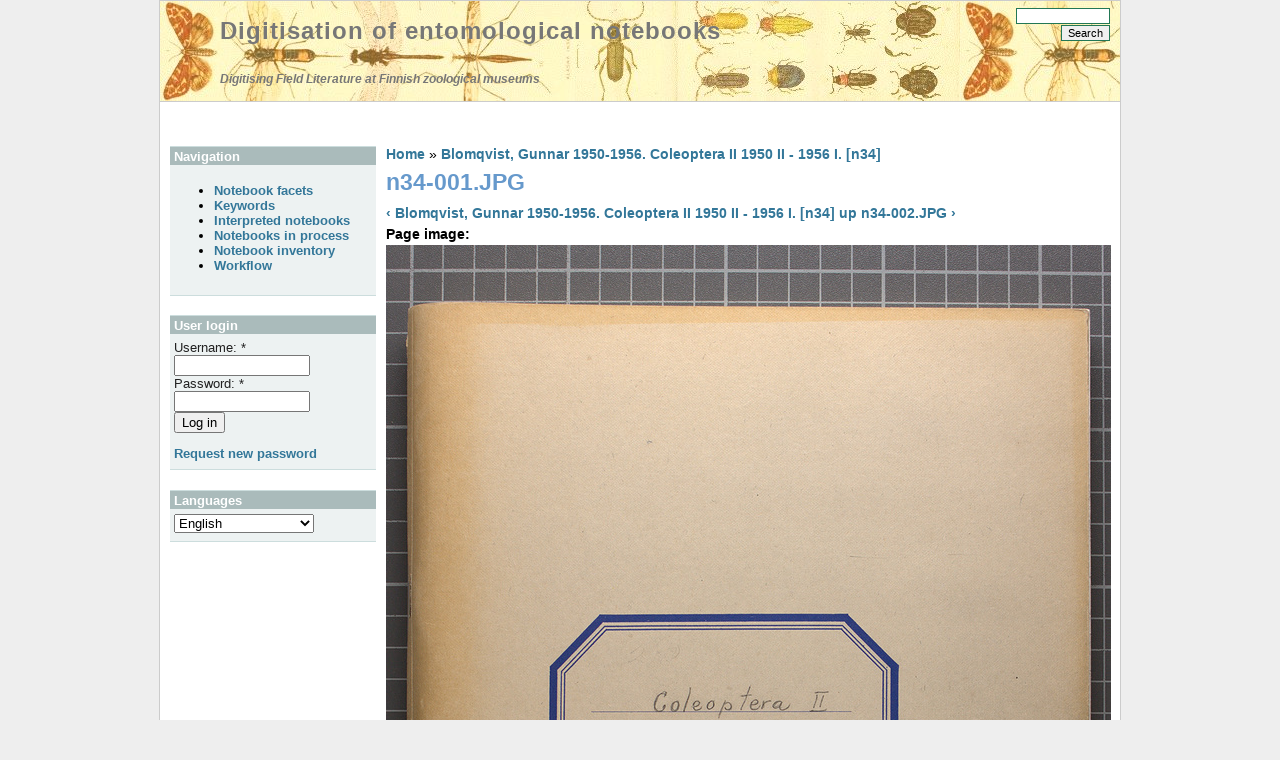

--- FILE ---
content_type: text/html; charset=utf-8
request_url: https://digit.luomus.fi/node/2321
body_size: 10826
content:
<!DOCTYPE html PUBLIC "-//W3C//DTD XHTML 1.0 Strict//EN" "http://www.w3.org/TR/xhtml1/DTD/xhtml1-strict.dtd">
<html xmlns="http://www.w3.org/1999/xhtml" lang="en" xml:lang="en">
<head>
<meta http-equiv="Content-Type" content="text/html; charset=utf-8" />
<title>n34-001.JPG | Digitisation of entomological notebooks</title>
<meta http-equiv="Content-Type" content="text/html; charset=utf-8" />
<link rel="prev" href="/node/4417" />
<link rel="up" href="/node/4417" />
<link rel="next" href="/node/4414" />
<link rel="shortcut icon" href="/sites/default/files/foliage_public_favicon.png" type="image/x-icon" />
<link type="text/css" rel="stylesheet" media="all" href="/modules/book/book.css?B" />
<link type="text/css" rel="stylesheet" media="all" href="/modules/node/node.css?B" />
<link type="text/css" rel="stylesheet" media="all" href="/modules/system/defaults.css?B" />
<link type="text/css" rel="stylesheet" media="all" href="/modules/system/system.css?B" />
<link type="text/css" rel="stylesheet" media="all" href="/modules/system/system-menus.css?B" />
<link type="text/css" rel="stylesheet" media="all" href="/modules/user/user.css?B" />
<link type="text/css" rel="stylesheet" media="all" href="/sites/all/modules/cck/theme/content-module.css?B" />
<link type="text/css" rel="stylesheet" media="all" href="/sites/all/modules/date/date.css?B" />
<link type="text/css" rel="stylesheet" media="all" href="/sites/all/modules/tagadelic/tagadelic.css?B" />
<link type="text/css" rel="stylesheet" media="all" href="/modules/forum/forum.css?B" />
<link type="text/css" rel="stylesheet" media="all" href="/sites/all/modules/cck/modules/fieldgroup/fieldgroup.css?B" />
<link type="text/css" rel="stylesheet" media="all" href="/sites/all/modules/views/css/views.css?B" />
<link type="text/css" rel="stylesheet" media="all" href="/sites/all/modules/lang_dropdown/lang_dropdown.css?B" />
<link type="text/css" rel="stylesheet" media="all" href="/sites/all/modules/lang_dropdown/msdropdown/dd_after.css?B" />
<link type="text/css" rel="stylesheet" media="all" href="/sites/all/themes/foliage_public/style.css?B" />
<link type="text/css" rel="stylesheet" media="print" href="/sites/all/themes/foliage_public/print.css?B" />
<script type="text/javascript" src="/misc/jquery.js?B"></script>
<script type="text/javascript" src="/misc/drupal.js?B"></script>
<script type="text/javascript" src="/sites/all/modules/lang_dropdown/lang_dropdown.js?B"></script>
<script type="text/javascript" src="/sites/all/modules/lang_dropdown/msdropdown/jquery.dd.js?B"></script>
<script type="text/javascript">
<!--//--><![CDATA[//><!--
jQuery.extend(Drupal.settings, { "basePath": "/", "langDropdown": { "jsWidget": { "visibleRows": 5, "rowHeight": 23, "animStyle": "slideDown", "mainCSS": "dd_after" } } });
//--><!]]>
</script>
</head>

<body class="not-front not-logged-in page-node node-type-notebook-page one-sidebar sidebar-left i18n-en">
<div id="pageWrap">
	<div id="header">
		<div class="inside">
			<div class="header_left">
								<div class="header_text">
					<h1 class="site-name"><a href="/" title="Digitisation of entomological notebooks">Digitisation of entomological notebooks</a></h1>					<span class="site-slogan">Digitising Field Literature at Finnish zoological museums</span>				</div>
			</div>
			<div class="header_right">
				<div class="search">
					<form action="/node/2321"  accept-charset="UTF-8" method="post" id="search-theme-form">
<div><div id="search" class="container-inline">
  <div class="form-item" id="edit-search-theme-form-1-wrapper">
 <label for="edit-search-theme-form-1">Search this site: </label>
 <input type="text" maxlength="128" name="search_theme_form" id="edit-search-theme-form-1" size="15" value="" title="Enter the terms you wish to search for." class="form-text" />
</div>
<input type="submit" name="op" id="edit-submit-2" value="Search"  class="form-submit" />
<input type="hidden" name="form_build_id" id="form-53d40ea5c2065451af6b141c7e11cb93" value="form-53d40ea5c2065451af6b141c7e11cb93"  />
<input type="hidden" name="form_id" id="edit-search-theme-form" value="search_theme_form"  />
</div>

</div></form>
				</div>
							</div>		</div>
	</div>
	<div id="outerColumn">
		<div id="innerColumn">
			<div id="soContainer">
				<div id="content">
					<div class="inside">
																		<div class="breadcrumb"><a href="/">Home</a> » <a href="/node/4417">Blomqvist, Gunnar 1950-1956. Coleoptera II 1950 II - 1956 I. [n34]</a></div>												<h1 class="title">n34-001.JPG</h1>																		<div class="node">
	      
   <div class="content">    
     <div id="book-navigation-4417" class="book-navigation">
    
        <div class="page-links clear-block">
              <a href="/node/4417" class="page-previous" title="Go to previous page">‹ Blomqvist, Gunnar 1950-1956. Coleoptera II 1950 II - 1956 I. [n34]</a>
                    <a href="/node/4417" class="page-up" title="Go to parent page">up</a>
                    <a href="/node/4414" class="page-next" title="Go to next page">n34-002.JPG ›</a>
          </div>
    
  </div>
<div class="field field-type-computed field-field-page-img-computed">
      <div class="field-label">Page image:&nbsp;</div>
    <div class="field-items">
            <div class="field-item odd">
                    <img alt="" src="http://digit.luomus.fi/sites/default/files/images/lite/n34/n34-001.jpg" />        </div>
        </div>
</div>
<div class="field field-type-link field-field-image-file">
      <div class="field-label">Large image:&nbsp;</div>
    <div class="field-items">
            <div class="field-item odd">
                    <a href="http://sites.digitarium.fi/kladikirjat/n34/n34-001.JPG" target="_blank">http://sites.digitarium.fi/kladikirjat/n34/n34-001.JPG</a>        </div>
        </div>
</div>
<div class="field field-type-text field-field-scratchbook-number">
      <div class="field-label">Notebook number:&nbsp;</div>
    <div class="field-items">
            <div class="field-item odd">
                    34        </div>
        </div>
</div>
<div class="field field-type-text field-field-scratchbook-pages">
      <div class="field-label">Notebook pages:&nbsp;</div>
    <div class="field-items">
            <div class="field-item odd">
                    Kansi        </div>
        </div>
</div>
<p>[Kansi]</p>
<p>Coleoptera II<br />
1950 II - 1956 I</p>
<p>[Gunnar Blomqvist sarjaan kuuluvat n33, n34, n35, n36 ja n37]</p>
  <div id="book-navigation-4417" class="book-navigation">
    
        <div class="page-links clear-block">
              <a href="/node/4417" class="page-previous" title="Go to previous page">‹ Blomqvist, Gunnar 1950-1956. Coleoptera II 1950 II - 1956 I. [n34]</a>
                    <a href="/node/4417" class="page-up" title="Go to parent page">up</a>
                    <a href="/node/4414" class="page-next" title="Go to next page">n34-002.JPG ›</a>
          </div>
    
  </div>
  
  </div>

  <div class="links">&raquo; <ul class="links inline"><li class="comment_forbidden first last"><span><a href="/user/login?destination=comment%2Freply%2F2321%23comment-form">Login</a> to post comments</span></li>
</ul></div></div>
											</div>
				</div>
				<div id="leftCol">
					<div class="inside">
						<div class="block block-user" id="block-user-1">
	<h2 class="title">Navigation</h2>	<div class="content"><ul class="menu"><li class="leaf first"><a href="/notebookfacets" title="">Notebook facets</a></li>
<li class="leaf"><a href="/keywords" title="">Keywords</a></li>
<li class="leaf"><a href="/editorfacets/results/field_priority%3A%220%22" title="">Interpreted notebooks</a></li>
<li class="leaf"><a href="/book" title="">Notebooks in process</a></li>
<li class="leaf"><a href="/node/6076" title="">Notebook inventory</a></li>
<li class="leaf last"><a href="/workflow" title="">Workflow</a></li>
</ul></div>
</div><div class="block block-user" id="block-user-0">
	<h2 class="title">User login</h2>	<div class="content"><form action="/node/2321?destination=node%2F2321"  accept-charset="UTF-8" method="post" id="user-login-form">
<div><div class="form-item" id="edit-name-wrapper">
 <label for="edit-name">Username: <span class="form-required" title="This field is required.">*</span></label>
 <input type="text" maxlength="60" name="name" id="edit-name" size="15" value="" class="form-text required" />
</div>
<div class="form-item" id="edit-pass-wrapper">
 <label for="edit-pass">Password: <span class="form-required" title="This field is required.">*</span></label>
 <input type="password" name="pass" id="edit-pass"  maxlength="60"  size="15"  class="form-text required" />
</div>
<input type="submit" name="op" id="edit-submit" value="Log in"  class="form-submit" />
<div class="item-list"><ul><li class="first last"><a href="/user/password" title="Request new password via e-mail.">Request new password</a></li>
</ul></div><input type="hidden" name="form_build_id" id="form-9ba0d69c49d0641a01575d1437fd083a" value="form-9ba0d69c49d0641a01575d1437fd083a"  />
<input type="hidden" name="form_id" id="edit-user-login-block" value="user_login_block"  />

</div></form>
</div>
</div><div class="block block-lang_dropdown" id="block-lang_dropdown-0">
	<h2 class="title">Languages</h2>	<div class="content"><form action="/node/2321"  accept-charset="UTF-8" method="post" id="lang-dropdown-form">
<div><div class="form-item" id="edit-lang-dropdown-select-wrapper">
 <select name="lang_dropdown_select" style="width:140px" class="form-select" id="edit-lang-dropdown-select" ><option value="http://digit.luomus.fi/node/2321" selected="selected">English</option><option value="http://digit.luomus.fi/fi/node/2321">Suomi</option><option value="http://digit.luomus.fi/sv/node/2321">Svenska</option></select>
</div>
<noscript><div>
<input type="submit" name="op" id="edit-submit-1" value="Go"  class="form-submit" />

</div></noscript><input type="hidden" name="form_build_id" id="form-42b4d758ea3e9bdade5b44f798df45e8" value="form-42b4d758ea3e9bdade5b44f798df45e8"  />
<input type="hidden" name="form_id" id="edit-lang-dropdown-form" value="lang_dropdown_form"  />

</div></form>
</div>
</div>					</div>
				</div>				<div class="clr"></div>
			</div>
					</div>
		<div class="clr"></div>
	</div>
	<div id="footer">
		<div class="inside">
			<div class="footer_left">
								<div class="block block-system" id="block-system-0">
		<div class="content"><a href="http://drupal.org"><img src="/misc/powered-blue-80x15.png" alt="Powered by Drupal, an open source content management system" title="Powered by Drupal, an open source content management system" width="80" height="15" /></a></div>
</div>			</div>			<div class="footer_right">
												<div class="powered">powered by <a href="http://www.freecmsdesigns.com" title="Foliage theme by FreeCmsDesigns.com">FreeCmsDesigns.com</a></div>
			</div>
			<div class="clr"></div>
		</div>
	</div>
</div>
</body>
</html>